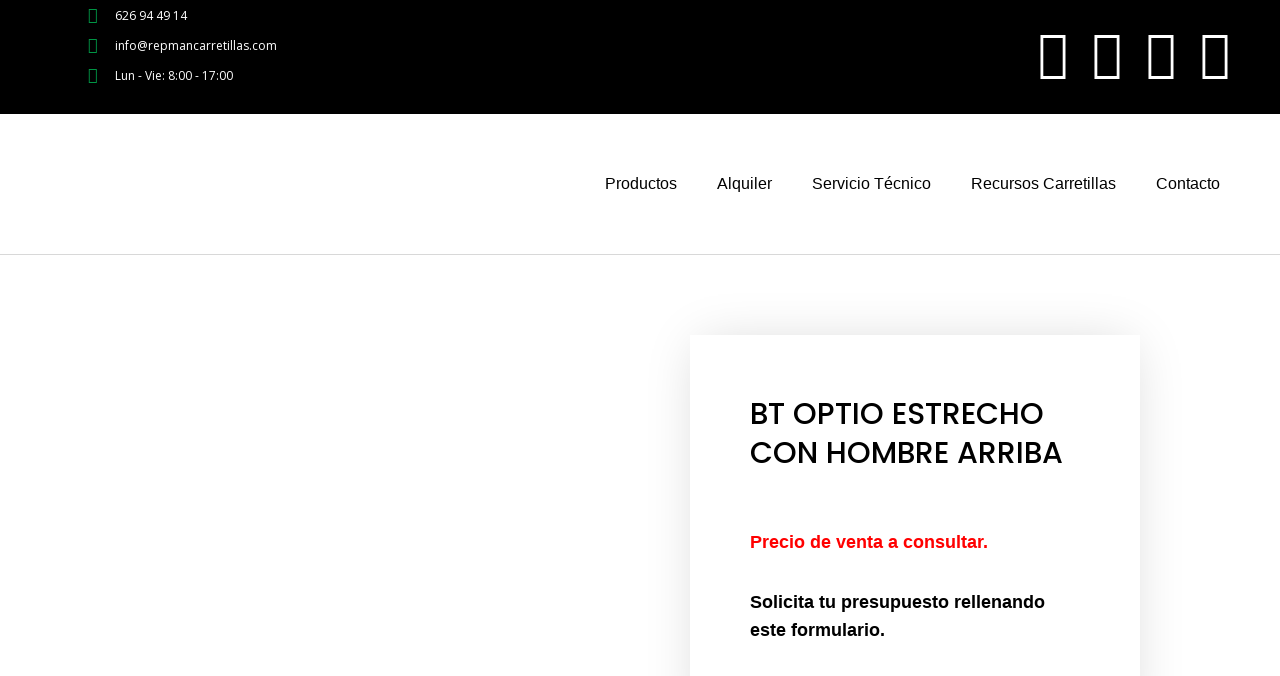

--- FILE ---
content_type: text/html; charset=utf-8
request_url: https://www.google.com/recaptcha/api2/aframe
body_size: 134
content:
<!DOCTYPE HTML><html><head><meta http-equiv="content-type" content="text/html; charset=UTF-8"></head><body><script nonce="VCAu07iff-Oqodf-zmOBVg">/** Anti-fraud and anti-abuse applications only. See google.com/recaptcha */ try{var clients={'sodar':'https://pagead2.googlesyndication.com/pagead/sodar?'};window.addEventListener("message",function(a){try{if(a.source===window.parent){var b=JSON.parse(a.data);var c=clients[b['id']];if(c){var d=document.createElement('img');d.src=c+b['params']+'&rc='+(localStorage.getItem("rc::a")?sessionStorage.getItem("rc::b"):"");window.document.body.appendChild(d);sessionStorage.setItem("rc::e",parseInt(sessionStorage.getItem("rc::e")||0)+1);localStorage.setItem("rc::h",'1769181751551');}}}catch(b){}});window.parent.postMessage("_grecaptcha_ready", "*");}catch(b){}</script></body></html>

--- FILE ---
content_type: text/css; charset=UTF-8
request_url: https://repmancarretillas.com/wp-content/uploads/elementor/css/post-1139.css?ver=1768275441
body_size: 189
content:
.elementor-kit-1139{--e-global-color-primary:#009545;--e-global-color-secondary:#26262600;--e-global-color-text:#B5B5B5;--e-global-color-accent:#050505;--e-global-color-5187d08f:#183332;--e-global-color-1e58d57d:#365945;--e-global-color-22a90d0e:#67533F;--e-global-color-685ad6a4:#423D32;--e-global-color-1a20aac:#79A595;--e-global-typography-primary-font-family:"Roboto";--e-global-typography-primary-font-weight:600;--e-global-typography-secondary-font-family:"Roboto Slab";--e-global-typography-secondary-font-weight:400;--e-global-typography-text-font-family:"Roboto";--e-global-typography-text-font-weight:400;--e-global-typography-accent-font-family:"Roboto";--e-global-typography-accent-font-weight:500;}.elementor-kit-1139 button,.elementor-kit-1139 input[type="button"],.elementor-kit-1139 input[type="submit"],.elementor-kit-1139 .elementor-button{background-color:transparent;font-family:var( --e-global-typography-primary-font-family ), Sans-serif;font-weight:var( --e-global-typography-primary-font-weight );text-shadow:0px 0px 10px rgba(0,0,0,0.3);color:#FFFFFF;background-image:linear-gradient(180deg, var( --e-global-color-primary ) 100%, #FFFFFF 6%);box-shadow:0px 0px 0px 0px #000000 inset;}.elementor-kit-1139 e-page-transition{background-color:#FFBC7D;}.elementor-kit-1139 a{color:#FFFFFF;}.elementor-kit-1139 button:hover,.elementor-kit-1139 button:focus,.elementor-kit-1139 input[type="button"]:hover,.elementor-kit-1139 input[type="button"]:focus,.elementor-kit-1139 input[type="submit"]:hover,.elementor-kit-1139 input[type="submit"]:focus,.elementor-kit-1139 .elementor-button:hover,.elementor-kit-1139 .elementor-button:focus{color:#FFFFFF;box-shadow:100px -100px 97px 0px #000000 inset;}.elementor-section.elementor-section-boxed > .elementor-container{max-width:1200px;}.e-con{--container-max-width:1200px;}.elementor-widget:not(:last-child){margin-block-end:20px;}.elementor-element{--widgets-spacing:20px 20px;--widgets-spacing-row:20px;--widgets-spacing-column:20px;}{}h1.entry-title{display:var(--page-title-display);}@media(max-width:1024px){.elementor-section.elementor-section-boxed > .elementor-container{max-width:1024px;}.e-con{--container-max-width:1024px;}}@media(max-width:600px){.elementor-section.elementor-section-boxed > .elementor-container{max-width:767px;}.e-con{--container-max-width:767px;}}

--- FILE ---
content_type: text/css; charset=UTF-8
request_url: https://repmancarretillas.com/wp-content/uploads/elementor/css/post-2426.css?ver=1768275441
body_size: 732
content:
.elementor-2426 .elementor-element.elementor-element-7a6ae549 > .elementor-container > .elementor-column > .elementor-widget-wrap{align-content:center;align-items:center;}.elementor-2426 .elementor-element.elementor-element-7a6ae549:not(.elementor-motion-effects-element-type-background), .elementor-2426 .elementor-element.elementor-element-7a6ae549 > .elementor-motion-effects-container > .elementor-motion-effects-layer{background-color:#000000;}.elementor-2426 .elementor-element.elementor-element-7a6ae549 > .elementor-container{min-height:45px;}.elementor-2426 .elementor-element.elementor-element-7a6ae549{transition:background 0.3s, border 0.3s, border-radius 0.3s, box-shadow 0.3s;}.elementor-2426 .elementor-element.elementor-element-7a6ae549 > .elementor-background-overlay{transition:background 0.3s, border-radius 0.3s, opacity 0.3s;}.elementor-2426 .elementor-element.elementor-element-432fde7 .elementor-icon-list-items:not(.elementor-inline-items) .elementor-icon-list-item:not(:last-child){padding-block-end:calc(28px/2);}.elementor-2426 .elementor-element.elementor-element-432fde7 .elementor-icon-list-items:not(.elementor-inline-items) .elementor-icon-list-item:not(:first-child){margin-block-start:calc(28px/2);}.elementor-2426 .elementor-element.elementor-element-432fde7 .elementor-icon-list-items.elementor-inline-items .elementor-icon-list-item{margin-inline:calc(28px/2);}.elementor-2426 .elementor-element.elementor-element-432fde7 .elementor-icon-list-items.elementor-inline-items{margin-inline:calc(-28px/2);}.elementor-2426 .elementor-element.elementor-element-432fde7 .elementor-icon-list-items.elementor-inline-items .elementor-icon-list-item:after{inset-inline-end:calc(-28px/2);}.elementor-2426 .elementor-element.elementor-element-432fde7 .elementor-icon-list-icon i{color:var( --e-global-color-primary );transition:color 0.3s;}.elementor-2426 .elementor-element.elementor-element-432fde7 .elementor-icon-list-icon svg{fill:var( --e-global-color-primary );transition:fill 0.3s;}.elementor-2426 .elementor-element.elementor-element-432fde7{--e-icon-list-icon-size:14px;--icon-vertical-offset:0px;}.elementor-2426 .elementor-element.elementor-element-432fde7 .elementor-icon-list-icon{padding-inline-end:13px;}.elementor-2426 .elementor-element.elementor-element-432fde7 .elementor-icon-list-item > .elementor-icon-list-text, .elementor-2426 .elementor-element.elementor-element-432fde7 .elementor-icon-list-item > a{font-size:12px;}.elementor-2426 .elementor-element.elementor-element-432fde7 .elementor-icon-list-text{color:#ffffff;transition:color 0.3s;}.elementor-2426 .elementor-element.elementor-element-44dd792d{--grid-template-columns:repeat(0, auto);--icon-size:14px;--grid-column-gap:0px;--grid-row-gap:0px;}.elementor-2426 .elementor-element.elementor-element-44dd792d .elementor-widget-container{text-align:right;}.elementor-2426 .elementor-element.elementor-element-44dd792d .elementor-social-icon{background-color:rgba(0,0,0,0);--icon-padding:1.1em;}.elementor-2426 .elementor-element.elementor-element-44dd792d .elementor-social-icon i{color:#ffffff;}.elementor-2426 .elementor-element.elementor-element-44dd792d .elementor-social-icon svg{fill:#ffffff;}.elementor-2426 .elementor-element.elementor-element-44dd792d .elementor-social-icon:hover{background-color:var( --e-global-color-primary );}.elementor-2426 .elementor-element.elementor-element-56fc6517 > .elementor-container > .elementor-column > .elementor-widget-wrap{align-content:center;align-items:center;}.elementor-2426 .elementor-element.elementor-element-56fc6517{border-style:solid;border-width:0px 0px 1px 0px;border-color:#d8d8d8;}.elementor-2426 .elementor-element.elementor-element-1a2b6131 img{width:120px;}.elementor-2426 .elementor-element.elementor-element-69471743 .elementor-menu-toggle{margin-left:auto;background-color:rgba(0,0,0,0);}.elementor-2426 .elementor-element.elementor-element-69471743 .elementor-nav-menu .elementor-item{font-family:var( --e-global-typography-accent-font-family ), Sans-serif;font-weight:var( --e-global-typography-accent-font-weight );}.elementor-2426 .elementor-element.elementor-element-69471743 .elementor-nav-menu--main .elementor-item{color:#000000;fill:#000000;padding-top:60px;padding-bottom:60px;}.elementor-2426 .elementor-element.elementor-element-69471743 .elementor-nav-menu--main:not(.e--pointer-framed) .elementor-item:before,
					.elementor-2426 .elementor-element.elementor-element-69471743 .elementor-nav-menu--main:not(.e--pointer-framed) .elementor-item:after{background-color:var( --e-global-color-secondary );}.elementor-2426 .elementor-element.elementor-element-69471743 .e--pointer-framed .elementor-item:before,
					.elementor-2426 .elementor-element.elementor-element-69471743 .e--pointer-framed .elementor-item:after{border-color:var( --e-global-color-secondary );}.elementor-2426 .elementor-element.elementor-element-69471743 .e--pointer-framed .elementor-item:before{border-width:3px;}.elementor-2426 .elementor-element.elementor-element-69471743 .e--pointer-framed.e--animation-draw .elementor-item:before{border-width:0 0 3px 3px;}.elementor-2426 .elementor-element.elementor-element-69471743 .e--pointer-framed.e--animation-draw .elementor-item:after{border-width:3px 3px 0 0;}.elementor-2426 .elementor-element.elementor-element-69471743 .e--pointer-framed.e--animation-corners .elementor-item:before{border-width:3px 0 0 3px;}.elementor-2426 .elementor-element.elementor-element-69471743 .e--pointer-framed.e--animation-corners .elementor-item:after{border-width:0 3px 3px 0;}.elementor-2426 .elementor-element.elementor-element-69471743 .e--pointer-underline .elementor-item:after,
					 .elementor-2426 .elementor-element.elementor-element-69471743 .e--pointer-overline .elementor-item:before,
					 .elementor-2426 .elementor-element.elementor-element-69471743 .e--pointer-double-line .elementor-item:before,
					 .elementor-2426 .elementor-element.elementor-element-69471743 .e--pointer-double-line .elementor-item:after{height:3px;}.elementor-2426 .elementor-element.elementor-element-69471743 .elementor-nav-menu--dropdown{background-color:var( --e-global-color-astglobalcolor4 );}.elementor-2426 .elementor-element.elementor-element-69471743 .elementor-nav-menu--dropdown a:hover,
					.elementor-2426 .elementor-element.elementor-element-69471743 .elementor-nav-menu--dropdown a.elementor-item-active,
					.elementor-2426 .elementor-element.elementor-element-69471743 .elementor-nav-menu--dropdown a.highlighted{background-color:var( --e-global-color-1e58d57d );}@media(min-width:601px){.elementor-2426 .elementor-element.elementor-element-617d171f{width:37.917%;}.elementor-2426 .elementor-element.elementor-element-3c8a849d{width:62.083%;}}@media(max-width:1024px){.elementor-2426 .elementor-element.elementor-element-7a6ae549{padding:10px 20px 10px 20px;}.elementor-2426 .elementor-element.elementor-element-44dd792d .elementor-social-icon{--icon-padding:0.9em;}.elementor-2426 .elementor-element.elementor-element-56fc6517{padding:40px 20px 40px 20px;}}@media(max-width:600px){.elementor-2426 .elementor-element.elementor-element-7a6ae549{padding:10px 20px 10px 20px;}.elementor-2426 .elementor-element.elementor-element-432fde7 .elementor-icon-list-items:not(.elementor-inline-items) .elementor-icon-list-item:not(:last-child){padding-block-end:calc(20px/2);}.elementor-2426 .elementor-element.elementor-element-432fde7 .elementor-icon-list-items:not(.elementor-inline-items) .elementor-icon-list-item:not(:first-child){margin-block-start:calc(20px/2);}.elementor-2426 .elementor-element.elementor-element-432fde7 .elementor-icon-list-items.elementor-inline-items .elementor-icon-list-item{margin-inline:calc(20px/2);}.elementor-2426 .elementor-element.elementor-element-432fde7 .elementor-icon-list-items.elementor-inline-items{margin-inline:calc(-20px/2);}.elementor-2426 .elementor-element.elementor-element-432fde7 .elementor-icon-list-items.elementor-inline-items .elementor-icon-list-item:after{inset-inline-end:calc(-20px/2);}.elementor-2426 .elementor-element.elementor-element-432fde7 .elementor-icon-list-item > .elementor-icon-list-text, .elementor-2426 .elementor-element.elementor-element-432fde7 .elementor-icon-list-item > a{line-height:1.9em;}.elementor-2426 .elementor-element.elementor-element-7fe0fd06 > .elementor-element-populated{margin:0px 0px 0px 0px;--e-column-margin-right:0px;--e-column-margin-left:0px;}.elementor-2426 .elementor-element.elementor-element-44dd792d .elementor-widget-container{text-align:center;}.elementor-2426 .elementor-element.elementor-element-56fc6517{padding:30px 20px 30px 20px;}.elementor-2426 .elementor-element.elementor-element-617d171f{width:70%;}.elementor-2426 .elementor-element.elementor-element-1a2b6131 img{width:80px;}.elementor-2426 .elementor-element.elementor-element-3c8a849d{width:30%;}.elementor-2426 .elementor-element.elementor-element-69471743 .elementor-nav-menu--main > .elementor-nav-menu > li > .elementor-nav-menu--dropdown, .elementor-2426 .elementor-element.elementor-element-69471743 .elementor-nav-menu__container.elementor-nav-menu--dropdown{margin-top:44px !important;}}@media(max-width:1024px) and (min-width:601px){.elementor-2426 .elementor-element.elementor-element-724eee70{width:70%;}.elementor-2426 .elementor-element.elementor-element-7fe0fd06{width:30%;}}

--- FILE ---
content_type: text/css; charset=UTF-8
request_url: https://repmancarretillas.com/wp-content/uploads/elementor/css/post-2125.css?ver=1768275441
body_size: 1121
content:
.elementor-2125 .elementor-element.elementor-element-662bbff3:not(.elementor-motion-effects-element-type-background), .elementor-2125 .elementor-element.elementor-element-662bbff3 > .elementor-motion-effects-container > .elementor-motion-effects-layer{background-color:#000000;}.elementor-2125 .elementor-element.elementor-element-662bbff3{transition:background 0.3s, border 0.3s, border-radius 0.3s, box-shadow 0.3s;padding:60px 0px 60px 0px;}.elementor-2125 .elementor-element.elementor-element-662bbff3 > .elementor-background-overlay{transition:background 0.3s, border-radius 0.3s, opacity 0.3s;}.elementor-bc-flex-widget .elementor-2125 .elementor-element.elementor-element-64558440.elementor-column .elementor-widget-wrap{align-items:flex-start;}.elementor-2125 .elementor-element.elementor-element-64558440.elementor-column.elementor-element[data-element_type="column"] > .elementor-widget-wrap.elementor-element-populated{align-content:flex-start;align-items:flex-start;}.elementor-2125 .elementor-element.elementor-element-5ae29e65 > .elementor-widget-container{margin:40px 0px 0px 0px;}.elementor-2125 .elementor-element.elementor-element-5ae29e65 .elementor-icon-list-items:not(.elementor-inline-items) .elementor-icon-list-item:not(:last-child){padding-block-end:calc(21px/2);}.elementor-2125 .elementor-element.elementor-element-5ae29e65 .elementor-icon-list-items:not(.elementor-inline-items) .elementor-icon-list-item:not(:first-child){margin-block-start:calc(21px/2);}.elementor-2125 .elementor-element.elementor-element-5ae29e65 .elementor-icon-list-items.elementor-inline-items .elementor-icon-list-item{margin-inline:calc(21px/2);}.elementor-2125 .elementor-element.elementor-element-5ae29e65 .elementor-icon-list-items.elementor-inline-items{margin-inline:calc(-21px/2);}.elementor-2125 .elementor-element.elementor-element-5ae29e65 .elementor-icon-list-items.elementor-inline-items .elementor-icon-list-item:after{inset-inline-end:calc(-21px/2);}.elementor-2125 .elementor-element.elementor-element-5ae29e65 .elementor-icon-list-icon i{color:var( --e-global-color-primary );transition:color 0.3s;}.elementor-2125 .elementor-element.elementor-element-5ae29e65 .elementor-icon-list-icon svg{fill:var( --e-global-color-primary );transition:fill 0.3s;}.elementor-2125 .elementor-element.elementor-element-5ae29e65{--e-icon-list-icon-size:18px;--icon-vertical-offset:0px;}.elementor-2125 .elementor-element.elementor-element-5ae29e65 .elementor-icon-list-icon{padding-inline-end:19px;}.elementor-2125 .elementor-element.elementor-element-5ae29e65 .elementor-icon-list-item > .elementor-icon-list-text, .elementor-2125 .elementor-element.elementor-element-5ae29e65 .elementor-icon-list-item > a{font-size:14px;font-weight:400;}.elementor-2125 .elementor-element.elementor-element-5ae29e65 .elementor-icon-list-text{color:rgba(255,255,255,0.8);transition:color 0.3s;}.elementor-bc-flex-widget .elementor-2125 .elementor-element.elementor-element-4a7a6026.elementor-column .elementor-widget-wrap{align-items:flex-start;}.elementor-2125 .elementor-element.elementor-element-4a7a6026.elementor-column.elementor-element[data-element_type="column"] > .elementor-widget-wrap.elementor-element-populated{align-content:flex-start;align-items:flex-start;}.elementor-2125 .elementor-element.elementor-element-40dde244 .elementor-heading-title{font-size:15px;font-weight:400;text-transform:uppercase;color:#ffffff;}.elementor-2125 .elementor-element.elementor-element-54f31415 .elementor-icon-list-items:not(.elementor-inline-items) .elementor-icon-list-item:not(:last-child){padding-block-end:calc(5px/2);}.elementor-2125 .elementor-element.elementor-element-54f31415 .elementor-icon-list-items:not(.elementor-inline-items) .elementor-icon-list-item:not(:first-child){margin-block-start:calc(5px/2);}.elementor-2125 .elementor-element.elementor-element-54f31415 .elementor-icon-list-items.elementor-inline-items .elementor-icon-list-item{margin-inline:calc(5px/2);}.elementor-2125 .elementor-element.elementor-element-54f31415 .elementor-icon-list-items.elementor-inline-items{margin-inline:calc(-5px/2);}.elementor-2125 .elementor-element.elementor-element-54f31415 .elementor-icon-list-items.elementor-inline-items .elementor-icon-list-item:after{inset-inline-end:calc(-5px/2);}.elementor-2125 .elementor-element.elementor-element-54f31415 .elementor-icon-list-icon i{transition:color 0.3s;}.elementor-2125 .elementor-element.elementor-element-54f31415 .elementor-icon-list-icon svg{transition:fill 0.3s;}.elementor-2125 .elementor-element.elementor-element-54f31415{--e-icon-list-icon-size:6px;--icon-vertical-offset:0px;}.elementor-2125 .elementor-element.elementor-element-54f31415 .elementor-icon-list-icon{padding-inline-end:0px;}.elementor-2125 .elementor-element.elementor-element-54f31415 .elementor-icon-list-item > .elementor-icon-list-text, .elementor-2125 .elementor-element.elementor-element-54f31415 .elementor-icon-list-item > a{font-size:14px;font-weight:300;}.elementor-2125 .elementor-element.elementor-element-54f31415 .elementor-icon-list-text{color:rgba(255,255,255,0.45);transition:color 0.3s;}.elementor-bc-flex-widget .elementor-2125 .elementor-element.elementor-element-7b5fbbe9.elementor-column .elementor-widget-wrap{align-items:flex-start;}.elementor-2125 .elementor-element.elementor-element-7b5fbbe9.elementor-column.elementor-element[data-element_type="column"] > .elementor-widget-wrap.elementor-element-populated{align-content:flex-start;align-items:flex-start;}.elementor-2125 .elementor-element.elementor-element-1b8d6634 .elementor-heading-title{font-size:15px;font-weight:400;text-transform:uppercase;color:#ffffff;}.elementor-2125 .elementor-element.elementor-element-1ed82229 .elementor-icon-list-items:not(.elementor-inline-items) .elementor-icon-list-item:not(:last-child){padding-block-end:calc(5px/2);}.elementor-2125 .elementor-element.elementor-element-1ed82229 .elementor-icon-list-items:not(.elementor-inline-items) .elementor-icon-list-item:not(:first-child){margin-block-start:calc(5px/2);}.elementor-2125 .elementor-element.elementor-element-1ed82229 .elementor-icon-list-items.elementor-inline-items .elementor-icon-list-item{margin-inline:calc(5px/2);}.elementor-2125 .elementor-element.elementor-element-1ed82229 .elementor-icon-list-items.elementor-inline-items{margin-inline:calc(-5px/2);}.elementor-2125 .elementor-element.elementor-element-1ed82229 .elementor-icon-list-items.elementor-inline-items .elementor-icon-list-item:after{inset-inline-end:calc(-5px/2);}.elementor-2125 .elementor-element.elementor-element-1ed82229 .elementor-icon-list-icon i{transition:color 0.3s;}.elementor-2125 .elementor-element.elementor-element-1ed82229 .elementor-icon-list-icon svg{transition:fill 0.3s;}.elementor-2125 .elementor-element.elementor-element-1ed82229{--e-icon-list-icon-size:6px;--icon-vertical-offset:0px;}.elementor-2125 .elementor-element.elementor-element-1ed82229 .elementor-icon-list-icon{padding-inline-end:0px;}.elementor-2125 .elementor-element.elementor-element-1ed82229 .elementor-icon-list-item > .elementor-icon-list-text, .elementor-2125 .elementor-element.elementor-element-1ed82229 .elementor-icon-list-item > a{font-size:14px;font-weight:300;}.elementor-2125 .elementor-element.elementor-element-1ed82229 .elementor-icon-list-text{color:rgba(255,255,255,0.45);transition:color 0.3s;}.elementor-bc-flex-widget .elementor-2125 .elementor-element.elementor-element-2b927ee7.elementor-column .elementor-widget-wrap{align-items:flex-start;}.elementor-2125 .elementor-element.elementor-element-2b927ee7.elementor-column.elementor-element[data-element_type="column"] > .elementor-widget-wrap.elementor-element-populated{align-content:flex-start;align-items:flex-start;}.elementor-2125 .elementor-element.elementor-element-2c79b07c .elementor-heading-title{font-size:15px;font-weight:400;text-transform:uppercase;color:#ffffff;}.elementor-2125 .elementor-element.elementor-element-57ca033c .elementor-icon-list-items:not(.elementor-inline-items) .elementor-icon-list-item:not(:last-child){padding-block-end:calc(5px/2);}.elementor-2125 .elementor-element.elementor-element-57ca033c .elementor-icon-list-items:not(.elementor-inline-items) .elementor-icon-list-item:not(:first-child){margin-block-start:calc(5px/2);}.elementor-2125 .elementor-element.elementor-element-57ca033c .elementor-icon-list-items.elementor-inline-items .elementor-icon-list-item{margin-inline:calc(5px/2);}.elementor-2125 .elementor-element.elementor-element-57ca033c .elementor-icon-list-items.elementor-inline-items{margin-inline:calc(-5px/2);}.elementor-2125 .elementor-element.elementor-element-57ca033c .elementor-icon-list-items.elementor-inline-items .elementor-icon-list-item:after{inset-inline-end:calc(-5px/2);}.elementor-2125 .elementor-element.elementor-element-57ca033c .elementor-icon-list-icon i{transition:color 0.3s;}.elementor-2125 .elementor-element.elementor-element-57ca033c .elementor-icon-list-icon svg{transition:fill 0.3s;}.elementor-2125 .elementor-element.elementor-element-57ca033c{--e-icon-list-icon-size:6px;--icon-vertical-offset:0px;}.elementor-2125 .elementor-element.elementor-element-57ca033c .elementor-icon-list-icon{padding-inline-end:0px;}.elementor-2125 .elementor-element.elementor-element-57ca033c .elementor-icon-list-item > .elementor-icon-list-text, .elementor-2125 .elementor-element.elementor-element-57ca033c .elementor-icon-list-item > a{font-size:14px;font-weight:300;}.elementor-2125 .elementor-element.elementor-element-57ca033c .elementor-icon-list-text{color:rgba(255,255,255,0.45);transition:color 0.3s;}.elementor-bc-flex-widget .elementor-2125 .elementor-element.elementor-element-4798428a.elementor-column .elementor-widget-wrap{align-items:flex-start;}.elementor-2125 .elementor-element.elementor-element-4798428a.elementor-column.elementor-element[data-element_type="column"] > .elementor-widget-wrap.elementor-element-populated{align-content:flex-start;align-items:flex-start;}.elementor-2125 .elementor-element.elementor-element-39fafbdd .elementor-heading-title{font-size:15px;font-weight:400;text-transform:uppercase;color:#ffffff;}.elementor-2125 .elementor-element.elementor-element-7dd5f614 .elementor-field-group{padding-right:calc( 0px/2 );padding-left:calc( 0px/2 );margin-bottom:11px;}.elementor-2125 .elementor-element.elementor-element-7dd5f614 .elementor-form-fields-wrapper{margin-left:calc( -0px/2 );margin-right:calc( -0px/2 );margin-bottom:-11px;}.elementor-2125 .elementor-element.elementor-element-7dd5f614 .elementor-field-group.recaptcha_v3-bottomleft, .elementor-2125 .elementor-element.elementor-element-7dd5f614 .elementor-field-group.recaptcha_v3-bottomright{margin-bottom:0;}body.rtl .elementor-2125 .elementor-element.elementor-element-7dd5f614 .elementor-labels-inline .elementor-field-group > label{padding-left:0px;}body:not(.rtl) .elementor-2125 .elementor-element.elementor-element-7dd5f614 .elementor-labels-inline .elementor-field-group > label{padding-right:0px;}body .elementor-2125 .elementor-element.elementor-element-7dd5f614 .elementor-labels-above .elementor-field-group > label{padding-bottom:0px;}.elementor-2125 .elementor-element.elementor-element-7dd5f614 .elementor-field-group > label, .elementor-2125 .elementor-element.elementor-element-7dd5f614 .elementor-field-subgroup label{color:#ffffff;}.elementor-2125 .elementor-element.elementor-element-7dd5f614 .elementor-field-group > label{font-size:12px;}.elementor-2125 .elementor-element.elementor-element-7dd5f614 .elementor-field-type-html{padding-bottom:0px;}.elementor-2125 .elementor-element.elementor-element-7dd5f614 .elementor-field-group .elementor-field{color:#ffffff;}.elementor-2125 .elementor-element.elementor-element-7dd5f614 .elementor-field-group .elementor-field, .elementor-2125 .elementor-element.elementor-element-7dd5f614 .elementor-field-subgroup label{font-size:14px;font-weight:300;}.elementor-2125 .elementor-element.elementor-element-7dd5f614 .elementor-field-group:not(.elementor-field-type-upload) .elementor-field:not(.elementor-select-wrapper){background-color:rgba(255,255,255,0.09);border-width:0px 0px 0px 0px;border-radius:0px 0px 0px 0px;}.elementor-2125 .elementor-element.elementor-element-7dd5f614 .elementor-field-group .elementor-select-wrapper select{background-color:rgba(255,255,255,0.09);border-width:0px 0px 0px 0px;border-radius:0px 0px 0px 0px;}.elementor-2125 .elementor-element.elementor-element-7dd5f614 .elementor-button{font-size:14px;font-weight:600;text-transform:uppercase;border-radius:0px 0px 0px 0px;}.elementor-2125 .elementor-element.elementor-element-7dd5f614 .e-form__buttons__wrapper__button-next{background-color:var( --e-global-color-primary );color:#ffffff;}.elementor-2125 .elementor-element.elementor-element-7dd5f614 .elementor-button[type="submit"]{background-color:var( --e-global-color-primary );color:#ffffff;}.elementor-2125 .elementor-element.elementor-element-7dd5f614 .elementor-button[type="submit"] svg *{fill:#ffffff;}.elementor-2125 .elementor-element.elementor-element-7dd5f614 .e-form__buttons__wrapper__button-previous{color:#ffffff;}.elementor-2125 .elementor-element.elementor-element-7dd5f614 .e-form__buttons__wrapper__button-next:hover{background-color:#ffffff;color:var( --e-global-color-primary );}.elementor-2125 .elementor-element.elementor-element-7dd5f614 .elementor-button[type="submit"]:hover{background-color:#ffffff;color:var( --e-global-color-primary );}.elementor-2125 .elementor-element.elementor-element-7dd5f614 .elementor-button[type="submit"]:hover svg *{fill:var( --e-global-color-primary );}.elementor-2125 .elementor-element.elementor-element-7dd5f614 .e-form__buttons__wrapper__button-previous:hover{color:#ffffff;}.elementor-2125 .elementor-element.elementor-element-7dd5f614{--e-form-steps-indicators-spacing:20px;--e-form-steps-indicator-padding:30px;--e-form-steps-indicator-inactive-secondary-color:#ffffff;--e-form-steps-indicator-active-secondary-color:#ffffff;--e-form-steps-indicator-completed-secondary-color:#ffffff;--e-form-steps-divider-width:1px;--e-form-steps-divider-gap:10px;}.elementor-2125 .elementor-element.elementor-element-55734bb:not(.elementor-motion-effects-element-type-background), .elementor-2125 .elementor-element.elementor-element-55734bb > .elementor-motion-effects-container > .elementor-motion-effects-layer{background-color:#000000;}.elementor-2125 .elementor-element.elementor-element-55734bb{transition:background 0.3s, border 0.3s, border-radius 0.3s, box-shadow 0.3s;}.elementor-2125 .elementor-element.elementor-element-55734bb > .elementor-background-overlay{transition:background 0.3s, border-radius 0.3s, opacity 0.3s;}.elementor-2125 .elementor-element.elementor-element-c4ffd18{text-align:center;}.elementor-2125 .elementor-element.elementor-element-c4ffd18 .elementor-heading-title{color:var( --e-global-color-astglobalcolor5 );}.elementor-2125 .elementor-element.elementor-element-725d6ee:not(.elementor-motion-effects-element-type-background), .elementor-2125 .elementor-element.elementor-element-725d6ee > .elementor-motion-effects-container > .elementor-motion-effects-layer{background-color:#000000;}.elementor-2125 .elementor-element.elementor-element-725d6ee{transition:background 0.3s, border 0.3s, border-radius 0.3s, box-shadow 0.3s;}.elementor-2125 .elementor-element.elementor-element-725d6ee > .elementor-background-overlay{transition:background 0.3s, border-radius 0.3s, opacity 0.3s;}.elementor-2125 .elementor-element.elementor-element-7a5027a{text-align:center;}.elementor-2125 .elementor-element.elementor-element-7a5027a .elementor-heading-title{color:var( --e-global-color-astglobalcolor5 );}@media(max-width:1024px){.elementor-2125 .elementor-element.elementor-element-662bbff3{padding:50px 20px 50px 20px;}.elementor-2125 .elementor-element.elementor-element-64558440 > .elementor-element-populated{margin:0px 0px 40px 0px;--e-column-margin-right:0px;--e-column-margin-left:0px;}.elementor-2125 .elementor-element.elementor-element-5ae29e65 .elementor-icon-list-items:not(.elementor-inline-items) .elementor-icon-list-item:not(:last-child){padding-block-end:calc(12px/2);}.elementor-2125 .elementor-element.elementor-element-5ae29e65 .elementor-icon-list-items:not(.elementor-inline-items) .elementor-icon-list-item:not(:first-child){margin-block-start:calc(12px/2);}.elementor-2125 .elementor-element.elementor-element-5ae29e65 .elementor-icon-list-items.elementor-inline-items .elementor-icon-list-item{margin-inline:calc(12px/2);}.elementor-2125 .elementor-element.elementor-element-5ae29e65 .elementor-icon-list-items.elementor-inline-items{margin-inline:calc(-12px/2);}.elementor-2125 .elementor-element.elementor-element-5ae29e65 .elementor-icon-list-items.elementor-inline-items .elementor-icon-list-item:after{inset-inline-end:calc(-12px/2);}.elementor-2125 .elementor-element.elementor-element-5ae29e65 .elementor-icon-list-item > .elementor-icon-list-text, .elementor-2125 .elementor-element.elementor-element-5ae29e65 .elementor-icon-list-item > a{font-size:13px;}.elementor-2125 .elementor-element.elementor-element-4a7a6026 > .elementor-element-populated{margin:0px 0px 0px 0px;--e-column-margin-right:0px;--e-column-margin-left:0px;}.elementor-2125 .elementor-element.elementor-element-54f31415 .elementor-icon-list-item > .elementor-icon-list-text, .elementor-2125 .elementor-element.elementor-element-54f31415 .elementor-icon-list-item > a{font-size:13px;}.elementor-2125 .elementor-element.elementor-element-1ed82229 .elementor-icon-list-item > .elementor-icon-list-text, .elementor-2125 .elementor-element.elementor-element-1ed82229 .elementor-icon-list-item > a{font-size:13px;}.elementor-2125 .elementor-element.elementor-element-57ca033c .elementor-icon-list-item > .elementor-icon-list-text, .elementor-2125 .elementor-element.elementor-element-57ca033c .elementor-icon-list-item > a{font-size:13px;}.elementor-2125 .elementor-element.elementor-element-4798428a > .elementor-element-populated{margin:40px 0px 0px 0px;--e-column-margin-right:0px;--e-column-margin-left:0px;}}@media(max-width:600px){.elementor-2125 .elementor-element.elementor-element-662bbff3{padding:40px 15px 40px 15px;}.elementor-2125 .elementor-element.elementor-element-64558440{width:100%;}.elementor-2125 .elementor-element.elementor-element-64558440 > .elementor-element-populated{margin:0px 0px 040px 0px;--e-column-margin-right:0px;--e-column-margin-left:0px;}.elementor-2125 .elementor-element.elementor-element-4a7a6026{width:33%;}.elementor-2125 .elementor-element.elementor-element-7b5fbbe9{width:33%;}.elementor-2125 .elementor-element.elementor-element-2b927ee7{width:34%;}.elementor-2125 .elementor-element.elementor-element-4798428a > .elementor-element-populated{margin:40px 0px 0px 0px;--e-column-margin-right:0px;--e-column-margin-left:0px;}}@media(min-width:601px){.elementor-2125 .elementor-element.elementor-element-64558440{width:27%;}.elementor-2125 .elementor-element.elementor-element-4a7a6026{width:16%;}.elementor-2125 .elementor-element.elementor-element-7b5fbbe9{width:13%;}.elementor-2125 .elementor-element.elementor-element-2b927ee7{width:19.527%;}.elementor-2125 .elementor-element.elementor-element-4798428a{width:24.473%;}}@media(max-width:1024px) and (min-width:601px){.elementor-2125 .elementor-element.elementor-element-64558440{width:100%;}.elementor-2125 .elementor-element.elementor-element-4a7a6026{width:33%;}.elementor-2125 .elementor-element.elementor-element-7b5fbbe9{width:33%;}.elementor-2125 .elementor-element.elementor-element-2b927ee7{width:33%;}.elementor-2125 .elementor-element.elementor-element-4798428a{width:100%;}}

--- FILE ---
content_type: text/css; charset=UTF-8
request_url: https://repmancarretillas.com/wp-content/uploads/elementor/css/post-2298.css?ver=1768277250
body_size: 199
content:
.elementor-2298 .elementor-element.elementor-element-2b9d0315 > .elementor-container{max-width:1000px;}.elementor-2298 .elementor-element.elementor-element-2b9d0315{margin-top:80px;margin-bottom:90px;}.elementor-bc-flex-widget .elementor-2298 .elementor-element.elementor-element-91df699.elementor-column .elementor-widget-wrap{align-items:center;}.elementor-2298 .elementor-element.elementor-element-91df699.elementor-column.elementor-element[data-element_type="column"] > .elementor-widget-wrap.elementor-element-populated{align-content:center;align-items:center;}.elementor-2298 .elementor-element.elementor-element-189f45a:not(.elementor-motion-effects-element-type-background) > .elementor-widget-wrap, .elementor-2298 .elementor-element.elementor-element-189f45a > .elementor-widget-wrap > .elementor-motion-effects-container > .elementor-motion-effects-layer{background-color:#ffffff;}.elementor-bc-flex-widget .elementor-2298 .elementor-element.elementor-element-189f45a.elementor-column .elementor-widget-wrap{align-items:center;}.elementor-2298 .elementor-element.elementor-element-189f45a.elementor-column.elementor-element[data-element_type="column"] > .elementor-widget-wrap.elementor-element-populated{align-content:center;align-items:center;}.elementor-2298 .elementor-element.elementor-element-189f45a > .elementor-widget-wrap > .elementor-widget:not(.elementor-widget__width-auto):not(.elementor-widget__width-initial):not(:last-child):not(.elementor-absolute){margin-bottom:40px;}.elementor-2298 .elementor-element.elementor-element-189f45a > .elementor-element-populated{border-style:solid;border-width:0px 0px 01px 0px;border-color:#000000;box-shadow:0px 0px 50px -10px rgba(0,0,0,0.17);transition:background 0.3s, border 0.3s, border-radius 0.3s, box-shadow 0.3s;margin:0px 0px 0px 0px;--e-column-margin-right:0px;--e-column-margin-left:0px;padding:060px 060px 60px 060px;}.elementor-2298 .elementor-element.elementor-element-189f45a > .elementor-element-populated > .elementor-background-overlay{transition:background 0.3s, border-radius 0.3s, opacity 0.3s;}.elementor-2298 .elementor-element.elementor-element-66578fa3{text-align:left;}.woocommerce .elementor-2298 .elementor-element.elementor-element-d6a5c0a .woocommerce-product-details__short-description{font-family:"Josefin Sans", Sans-serif;font-size:18px;font-weight:200;}@media(max-width:1024px){.elementor-2298 .elementor-element.elementor-element-2b9d0315{margin-top:0px;margin-bottom:0px;padding:20px 20px 0px 20px;}.elementor-2298 .elementor-element.elementor-element-189f45a > .elementor-element-populated{padding:40px 40px 40px 40px;}}@media(max-width:600px){.elementor-2298 .elementor-element.elementor-element-189f45a > .elementor-element-populated{padding:30px 30px 30px 30px;}}@media(min-width:601px){.elementor-2298 .elementor-element.elementor-element-91df699{width:55%;}.elementor-2298 .elementor-element.elementor-element-189f45a{width:45%;}}